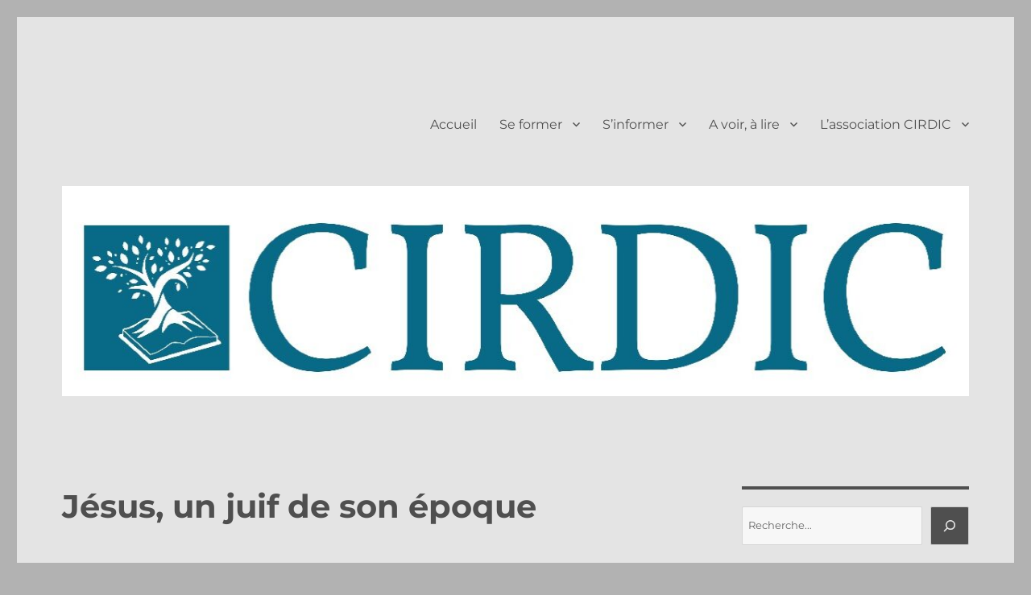

--- FILE ---
content_type: text/html; charset=UTF-8
request_url: https://www.cirdic.fr/index.php/2017/03/25/jesus-un-juif-de-son-epoque/
body_size: 16104
content:
<!DOCTYPE html>
<html lang="fr-FR" class="no-js">
<head>
	<meta charset="UTF-8">
	<meta name="viewport" content="width=device-width, initial-scale=1.0">
	<link rel="profile" href="https://gmpg.org/xfn/11">
		<script>
(function(html){html.className = html.className.replace(/\bno-js\b/,'js')})(document.documentElement);
//# sourceURL=twentysixteen_javascript_detection
</script>
<title>Jésus, un juif de son époque &#8211; CIRDIC</title>
<meta name='robots' content='max-image-preview:large' />
<link rel='dns-prefetch' href='//stats.wp.com' />
<link rel="alternate" type="application/rss+xml" title="CIRDIC &raquo; Flux" href="https://www.cirdic.fr/index.php/feed/" />
<link rel="alternate" type="application/rss+xml" title="CIRDIC &raquo; Flux des commentaires" href="https://www.cirdic.fr/index.php/comments/feed/" />
<link rel="alternate" title="oEmbed (JSON)" type="application/json+oembed" href="https://www.cirdic.fr/index.php/wp-json/oembed/1.0/embed?url=https%3A%2F%2Fwww.cirdic.fr%2Findex.php%2F2017%2F03%2F25%2Fjesus-un-juif-de-son-epoque%2F" />
<link rel="alternate" title="oEmbed (XML)" type="text/xml+oembed" href="https://www.cirdic.fr/index.php/wp-json/oembed/1.0/embed?url=https%3A%2F%2Fwww.cirdic.fr%2Findex.php%2F2017%2F03%2F25%2Fjesus-un-juif-de-son-epoque%2F&#038;format=xml" />
<style id='wp-img-auto-sizes-contain-inline-css'>
img:is([sizes=auto i],[sizes^="auto," i]){contain-intrinsic-size:3000px 1500px}
/*# sourceURL=wp-img-auto-sizes-contain-inline-css */
</style>
<link rel='stylesheet' id='twentysixteen-jetpack-css' href='https://www.cirdic.fr/wp-content/plugins/jetpack/modules/theme-tools/compat/twentysixteen.css?ver=15.4' media='all' />
<style id='wp-emoji-styles-inline-css'>

	img.wp-smiley, img.emoji {
		display: inline !important;
		border: none !important;
		box-shadow: none !important;
		height: 1em !important;
		width: 1em !important;
		margin: 0 0.07em !important;
		vertical-align: -0.1em !important;
		background: none !important;
		padding: 0 !important;
	}
/*# sourceURL=wp-emoji-styles-inline-css */
</style>
<style id='wp-block-library-inline-css'>
:root{--wp-block-synced-color:#7a00df;--wp-block-synced-color--rgb:122,0,223;--wp-bound-block-color:var(--wp-block-synced-color);--wp-editor-canvas-background:#ddd;--wp-admin-theme-color:#007cba;--wp-admin-theme-color--rgb:0,124,186;--wp-admin-theme-color-darker-10:#006ba1;--wp-admin-theme-color-darker-10--rgb:0,107,160.5;--wp-admin-theme-color-darker-20:#005a87;--wp-admin-theme-color-darker-20--rgb:0,90,135;--wp-admin-border-width-focus:2px}@media (min-resolution:192dpi){:root{--wp-admin-border-width-focus:1.5px}}.wp-element-button{cursor:pointer}:root .has-very-light-gray-background-color{background-color:#eee}:root .has-very-dark-gray-background-color{background-color:#313131}:root .has-very-light-gray-color{color:#eee}:root .has-very-dark-gray-color{color:#313131}:root .has-vivid-green-cyan-to-vivid-cyan-blue-gradient-background{background:linear-gradient(135deg,#00d084,#0693e3)}:root .has-purple-crush-gradient-background{background:linear-gradient(135deg,#34e2e4,#4721fb 50%,#ab1dfe)}:root .has-hazy-dawn-gradient-background{background:linear-gradient(135deg,#faaca8,#dad0ec)}:root .has-subdued-olive-gradient-background{background:linear-gradient(135deg,#fafae1,#67a671)}:root .has-atomic-cream-gradient-background{background:linear-gradient(135deg,#fdd79a,#004a59)}:root .has-nightshade-gradient-background{background:linear-gradient(135deg,#330968,#31cdcf)}:root .has-midnight-gradient-background{background:linear-gradient(135deg,#020381,#2874fc)}:root{--wp--preset--font-size--normal:16px;--wp--preset--font-size--huge:42px}.has-regular-font-size{font-size:1em}.has-larger-font-size{font-size:2.625em}.has-normal-font-size{font-size:var(--wp--preset--font-size--normal)}.has-huge-font-size{font-size:var(--wp--preset--font-size--huge)}.has-text-align-center{text-align:center}.has-text-align-left{text-align:left}.has-text-align-right{text-align:right}.has-fit-text{white-space:nowrap!important}#end-resizable-editor-section{display:none}.aligncenter{clear:both}.items-justified-left{justify-content:flex-start}.items-justified-center{justify-content:center}.items-justified-right{justify-content:flex-end}.items-justified-space-between{justify-content:space-between}.screen-reader-text{border:0;clip-path:inset(50%);height:1px;margin:-1px;overflow:hidden;padding:0;position:absolute;width:1px;word-wrap:normal!important}.screen-reader-text:focus{background-color:#ddd;clip-path:none;color:#444;display:block;font-size:1em;height:auto;left:5px;line-height:normal;padding:15px 23px 14px;text-decoration:none;top:5px;width:auto;z-index:100000}html :where(.has-border-color){border-style:solid}html :where([style*=border-top-color]){border-top-style:solid}html :where([style*=border-right-color]){border-right-style:solid}html :where([style*=border-bottom-color]){border-bottom-style:solid}html :where([style*=border-left-color]){border-left-style:solid}html :where([style*=border-width]){border-style:solid}html :where([style*=border-top-width]){border-top-style:solid}html :where([style*=border-right-width]){border-right-style:solid}html :where([style*=border-bottom-width]){border-bottom-style:solid}html :where([style*=border-left-width]){border-left-style:solid}html :where(img[class*=wp-image-]){height:auto;max-width:100%}:where(figure){margin:0 0 1em}html :where(.is-position-sticky){--wp-admin--admin-bar--position-offset:var(--wp-admin--admin-bar--height,0px)}@media screen and (max-width:600px){html :where(.is-position-sticky){--wp-admin--admin-bar--position-offset:0px}}

/*# sourceURL=wp-block-library-inline-css */
</style><style id='wp-block-archives-inline-css'>
.wp-block-archives{box-sizing:border-box}.wp-block-archives-dropdown label{display:block}
/*# sourceURL=https://www.cirdic.fr/wp-includes/blocks/archives/style.min.css */
</style>
<style id='wp-block-categories-inline-css'>
.wp-block-categories{box-sizing:border-box}.wp-block-categories.alignleft{margin-right:2em}.wp-block-categories.alignright{margin-left:2em}.wp-block-categories.wp-block-categories-dropdown.aligncenter{text-align:center}.wp-block-categories .wp-block-categories__label{display:block;width:100%}
/*# sourceURL=https://www.cirdic.fr/wp-includes/blocks/categories/style.min.css */
</style>
<style id='wp-block-heading-inline-css'>
h1:where(.wp-block-heading).has-background,h2:where(.wp-block-heading).has-background,h3:where(.wp-block-heading).has-background,h4:where(.wp-block-heading).has-background,h5:where(.wp-block-heading).has-background,h6:where(.wp-block-heading).has-background{padding:1.25em 2.375em}h1.has-text-align-left[style*=writing-mode]:where([style*=vertical-lr]),h1.has-text-align-right[style*=writing-mode]:where([style*=vertical-rl]),h2.has-text-align-left[style*=writing-mode]:where([style*=vertical-lr]),h2.has-text-align-right[style*=writing-mode]:where([style*=vertical-rl]),h3.has-text-align-left[style*=writing-mode]:where([style*=vertical-lr]),h3.has-text-align-right[style*=writing-mode]:where([style*=vertical-rl]),h4.has-text-align-left[style*=writing-mode]:where([style*=vertical-lr]),h4.has-text-align-right[style*=writing-mode]:where([style*=vertical-rl]),h5.has-text-align-left[style*=writing-mode]:where([style*=vertical-lr]),h5.has-text-align-right[style*=writing-mode]:where([style*=vertical-rl]),h6.has-text-align-left[style*=writing-mode]:where([style*=vertical-lr]),h6.has-text-align-right[style*=writing-mode]:where([style*=vertical-rl]){rotate:180deg}
/*# sourceURL=https://www.cirdic.fr/wp-includes/blocks/heading/style.min.css */
</style>
<style id='wp-block-latest-posts-inline-css'>
.wp-block-latest-posts{box-sizing:border-box}.wp-block-latest-posts.alignleft{margin-right:2em}.wp-block-latest-posts.alignright{margin-left:2em}.wp-block-latest-posts.wp-block-latest-posts__list{list-style:none}.wp-block-latest-posts.wp-block-latest-posts__list li{clear:both;overflow-wrap:break-word}.wp-block-latest-posts.is-grid{display:flex;flex-wrap:wrap}.wp-block-latest-posts.is-grid li{margin:0 1.25em 1.25em 0;width:100%}@media (min-width:600px){.wp-block-latest-posts.columns-2 li{width:calc(50% - .625em)}.wp-block-latest-posts.columns-2 li:nth-child(2n){margin-right:0}.wp-block-latest-posts.columns-3 li{width:calc(33.33333% - .83333em)}.wp-block-latest-posts.columns-3 li:nth-child(3n){margin-right:0}.wp-block-latest-posts.columns-4 li{width:calc(25% - .9375em)}.wp-block-latest-posts.columns-4 li:nth-child(4n){margin-right:0}.wp-block-latest-posts.columns-5 li{width:calc(20% - 1em)}.wp-block-latest-posts.columns-5 li:nth-child(5n){margin-right:0}.wp-block-latest-posts.columns-6 li{width:calc(16.66667% - 1.04167em)}.wp-block-latest-posts.columns-6 li:nth-child(6n){margin-right:0}}:root :where(.wp-block-latest-posts.is-grid){padding:0}:root :where(.wp-block-latest-posts.wp-block-latest-posts__list){padding-left:0}.wp-block-latest-posts__post-author,.wp-block-latest-posts__post-date{display:block;font-size:.8125em}.wp-block-latest-posts__post-excerpt,.wp-block-latest-posts__post-full-content{margin-bottom:1em;margin-top:.5em}.wp-block-latest-posts__featured-image a{display:inline-block}.wp-block-latest-posts__featured-image img{height:auto;max-width:100%;width:auto}.wp-block-latest-posts__featured-image.alignleft{float:left;margin-right:1em}.wp-block-latest-posts__featured-image.alignright{float:right;margin-left:1em}.wp-block-latest-posts__featured-image.aligncenter{margin-bottom:1em;text-align:center}
/*# sourceURL=https://www.cirdic.fr/wp-includes/blocks/latest-posts/style.min.css */
</style>
<style id='wp-block-search-inline-css'>
.wp-block-search__button{margin-left:10px;word-break:normal}.wp-block-search__button.has-icon{line-height:0}.wp-block-search__button svg{height:1.25em;min-height:24px;min-width:24px;width:1.25em;fill:currentColor;vertical-align:text-bottom}:where(.wp-block-search__button){border:1px solid #ccc;padding:6px 10px}.wp-block-search__inside-wrapper{display:flex;flex:auto;flex-wrap:nowrap;max-width:100%}.wp-block-search__label{width:100%}.wp-block-search.wp-block-search__button-only .wp-block-search__button{box-sizing:border-box;display:flex;flex-shrink:0;justify-content:center;margin-left:0;max-width:100%}.wp-block-search.wp-block-search__button-only .wp-block-search__inside-wrapper{min-width:0!important;transition-property:width}.wp-block-search.wp-block-search__button-only .wp-block-search__input{flex-basis:100%;transition-duration:.3s}.wp-block-search.wp-block-search__button-only.wp-block-search__searchfield-hidden,.wp-block-search.wp-block-search__button-only.wp-block-search__searchfield-hidden .wp-block-search__inside-wrapper{overflow:hidden}.wp-block-search.wp-block-search__button-only.wp-block-search__searchfield-hidden .wp-block-search__input{border-left-width:0!important;border-right-width:0!important;flex-basis:0;flex-grow:0;margin:0;min-width:0!important;padding-left:0!important;padding-right:0!important;width:0!important}:where(.wp-block-search__input){appearance:none;border:1px solid #949494;flex-grow:1;font-family:inherit;font-size:inherit;font-style:inherit;font-weight:inherit;letter-spacing:inherit;line-height:inherit;margin-left:0;margin-right:0;min-width:3rem;padding:8px;text-decoration:unset!important;text-transform:inherit}:where(.wp-block-search__button-inside .wp-block-search__inside-wrapper){background-color:#fff;border:1px solid #949494;box-sizing:border-box;padding:4px}:where(.wp-block-search__button-inside .wp-block-search__inside-wrapper) .wp-block-search__input{border:none;border-radius:0;padding:0 4px}:where(.wp-block-search__button-inside .wp-block-search__inside-wrapper) .wp-block-search__input:focus{outline:none}:where(.wp-block-search__button-inside .wp-block-search__inside-wrapper) :where(.wp-block-search__button){padding:4px 8px}.wp-block-search.aligncenter .wp-block-search__inside-wrapper{margin:auto}.wp-block[data-align=right] .wp-block-search.wp-block-search__button-only .wp-block-search__inside-wrapper{float:right}
/*# sourceURL=https://www.cirdic.fr/wp-includes/blocks/search/style.min.css */
</style>
<style id='wp-block-search-theme-inline-css'>
.wp-block-search .wp-block-search__label{font-weight:700}.wp-block-search__button{border:1px solid #ccc;padding:.375em .625em}
/*# sourceURL=https://www.cirdic.fr/wp-includes/blocks/search/theme.min.css */
</style>
<style id='wp-block-group-inline-css'>
.wp-block-group{box-sizing:border-box}:where(.wp-block-group.wp-block-group-is-layout-constrained){position:relative}
/*# sourceURL=https://www.cirdic.fr/wp-includes/blocks/group/style.min.css */
</style>
<style id='wp-block-group-theme-inline-css'>
:where(.wp-block-group.has-background){padding:1.25em 2.375em}
/*# sourceURL=https://www.cirdic.fr/wp-includes/blocks/group/theme.min.css */
</style>
<style id='wp-block-paragraph-inline-css'>
.is-small-text{font-size:.875em}.is-regular-text{font-size:1em}.is-large-text{font-size:2.25em}.is-larger-text{font-size:3em}.has-drop-cap:not(:focus):first-letter{float:left;font-size:8.4em;font-style:normal;font-weight:100;line-height:.68;margin:.05em .1em 0 0;text-transform:uppercase}body.rtl .has-drop-cap:not(:focus):first-letter{float:none;margin-left:.1em}p.has-drop-cap.has-background{overflow:hidden}:root :where(p.has-background){padding:1.25em 2.375em}:where(p.has-text-color:not(.has-link-color)) a{color:inherit}p.has-text-align-left[style*="writing-mode:vertical-lr"],p.has-text-align-right[style*="writing-mode:vertical-rl"]{rotate:180deg}
/*# sourceURL=https://www.cirdic.fr/wp-includes/blocks/paragraph/style.min.css */
</style>
<style id='global-styles-inline-css'>
:root{--wp--preset--aspect-ratio--square: 1;--wp--preset--aspect-ratio--4-3: 4/3;--wp--preset--aspect-ratio--3-4: 3/4;--wp--preset--aspect-ratio--3-2: 3/2;--wp--preset--aspect-ratio--2-3: 2/3;--wp--preset--aspect-ratio--16-9: 16/9;--wp--preset--aspect-ratio--9-16: 9/16;--wp--preset--color--black: #000000;--wp--preset--color--cyan-bluish-gray: #abb8c3;--wp--preset--color--white: #fff;--wp--preset--color--pale-pink: #f78da7;--wp--preset--color--vivid-red: #cf2e2e;--wp--preset--color--luminous-vivid-orange: #ff6900;--wp--preset--color--luminous-vivid-amber: #fcb900;--wp--preset--color--light-green-cyan: #7bdcb5;--wp--preset--color--vivid-green-cyan: #00d084;--wp--preset--color--pale-cyan-blue: #8ed1fc;--wp--preset--color--vivid-cyan-blue: #0693e3;--wp--preset--color--vivid-purple: #9b51e0;--wp--preset--color--dark-gray: #1a1a1a;--wp--preset--color--medium-gray: #686868;--wp--preset--color--light-gray: #e5e5e5;--wp--preset--color--blue-gray: #4d545c;--wp--preset--color--bright-blue: #007acc;--wp--preset--color--light-blue: #9adffd;--wp--preset--color--dark-brown: #402b30;--wp--preset--color--medium-brown: #774e24;--wp--preset--color--dark-red: #640c1f;--wp--preset--color--bright-red: #ff675f;--wp--preset--color--yellow: #ffef8e;--wp--preset--gradient--vivid-cyan-blue-to-vivid-purple: linear-gradient(135deg,rgb(6,147,227) 0%,rgb(155,81,224) 100%);--wp--preset--gradient--light-green-cyan-to-vivid-green-cyan: linear-gradient(135deg,rgb(122,220,180) 0%,rgb(0,208,130) 100%);--wp--preset--gradient--luminous-vivid-amber-to-luminous-vivid-orange: linear-gradient(135deg,rgb(252,185,0) 0%,rgb(255,105,0) 100%);--wp--preset--gradient--luminous-vivid-orange-to-vivid-red: linear-gradient(135deg,rgb(255,105,0) 0%,rgb(207,46,46) 100%);--wp--preset--gradient--very-light-gray-to-cyan-bluish-gray: linear-gradient(135deg,rgb(238,238,238) 0%,rgb(169,184,195) 100%);--wp--preset--gradient--cool-to-warm-spectrum: linear-gradient(135deg,rgb(74,234,220) 0%,rgb(151,120,209) 20%,rgb(207,42,186) 40%,rgb(238,44,130) 60%,rgb(251,105,98) 80%,rgb(254,248,76) 100%);--wp--preset--gradient--blush-light-purple: linear-gradient(135deg,rgb(255,206,236) 0%,rgb(152,150,240) 100%);--wp--preset--gradient--blush-bordeaux: linear-gradient(135deg,rgb(254,205,165) 0%,rgb(254,45,45) 50%,rgb(107,0,62) 100%);--wp--preset--gradient--luminous-dusk: linear-gradient(135deg,rgb(255,203,112) 0%,rgb(199,81,192) 50%,rgb(65,88,208) 100%);--wp--preset--gradient--pale-ocean: linear-gradient(135deg,rgb(255,245,203) 0%,rgb(182,227,212) 50%,rgb(51,167,181) 100%);--wp--preset--gradient--electric-grass: linear-gradient(135deg,rgb(202,248,128) 0%,rgb(113,206,126) 100%);--wp--preset--gradient--midnight: linear-gradient(135deg,rgb(2,3,129) 0%,rgb(40,116,252) 100%);--wp--preset--font-size--small: 13px;--wp--preset--font-size--medium: 20px;--wp--preset--font-size--large: 36px;--wp--preset--font-size--x-large: 42px;--wp--preset--spacing--20: 0.44rem;--wp--preset--spacing--30: 0.67rem;--wp--preset--spacing--40: 1rem;--wp--preset--spacing--50: 1.5rem;--wp--preset--spacing--60: 2.25rem;--wp--preset--spacing--70: 3.38rem;--wp--preset--spacing--80: 5.06rem;--wp--preset--shadow--natural: 6px 6px 9px rgba(0, 0, 0, 0.2);--wp--preset--shadow--deep: 12px 12px 50px rgba(0, 0, 0, 0.4);--wp--preset--shadow--sharp: 6px 6px 0px rgba(0, 0, 0, 0.2);--wp--preset--shadow--outlined: 6px 6px 0px -3px rgb(255, 255, 255), 6px 6px rgb(0, 0, 0);--wp--preset--shadow--crisp: 6px 6px 0px rgb(0, 0, 0);}:where(.is-layout-flex){gap: 0.5em;}:where(.is-layout-grid){gap: 0.5em;}body .is-layout-flex{display: flex;}.is-layout-flex{flex-wrap: wrap;align-items: center;}.is-layout-flex > :is(*, div){margin: 0;}body .is-layout-grid{display: grid;}.is-layout-grid > :is(*, div){margin: 0;}:where(.wp-block-columns.is-layout-flex){gap: 2em;}:where(.wp-block-columns.is-layout-grid){gap: 2em;}:where(.wp-block-post-template.is-layout-flex){gap: 1.25em;}:where(.wp-block-post-template.is-layout-grid){gap: 1.25em;}.has-black-color{color: var(--wp--preset--color--black) !important;}.has-cyan-bluish-gray-color{color: var(--wp--preset--color--cyan-bluish-gray) !important;}.has-white-color{color: var(--wp--preset--color--white) !important;}.has-pale-pink-color{color: var(--wp--preset--color--pale-pink) !important;}.has-vivid-red-color{color: var(--wp--preset--color--vivid-red) !important;}.has-luminous-vivid-orange-color{color: var(--wp--preset--color--luminous-vivid-orange) !important;}.has-luminous-vivid-amber-color{color: var(--wp--preset--color--luminous-vivid-amber) !important;}.has-light-green-cyan-color{color: var(--wp--preset--color--light-green-cyan) !important;}.has-vivid-green-cyan-color{color: var(--wp--preset--color--vivid-green-cyan) !important;}.has-pale-cyan-blue-color{color: var(--wp--preset--color--pale-cyan-blue) !important;}.has-vivid-cyan-blue-color{color: var(--wp--preset--color--vivid-cyan-blue) !important;}.has-vivid-purple-color{color: var(--wp--preset--color--vivid-purple) !important;}.has-black-background-color{background-color: var(--wp--preset--color--black) !important;}.has-cyan-bluish-gray-background-color{background-color: var(--wp--preset--color--cyan-bluish-gray) !important;}.has-white-background-color{background-color: var(--wp--preset--color--white) !important;}.has-pale-pink-background-color{background-color: var(--wp--preset--color--pale-pink) !important;}.has-vivid-red-background-color{background-color: var(--wp--preset--color--vivid-red) !important;}.has-luminous-vivid-orange-background-color{background-color: var(--wp--preset--color--luminous-vivid-orange) !important;}.has-luminous-vivid-amber-background-color{background-color: var(--wp--preset--color--luminous-vivid-amber) !important;}.has-light-green-cyan-background-color{background-color: var(--wp--preset--color--light-green-cyan) !important;}.has-vivid-green-cyan-background-color{background-color: var(--wp--preset--color--vivid-green-cyan) !important;}.has-pale-cyan-blue-background-color{background-color: var(--wp--preset--color--pale-cyan-blue) !important;}.has-vivid-cyan-blue-background-color{background-color: var(--wp--preset--color--vivid-cyan-blue) !important;}.has-vivid-purple-background-color{background-color: var(--wp--preset--color--vivid-purple) !important;}.has-black-border-color{border-color: var(--wp--preset--color--black) !important;}.has-cyan-bluish-gray-border-color{border-color: var(--wp--preset--color--cyan-bluish-gray) !important;}.has-white-border-color{border-color: var(--wp--preset--color--white) !important;}.has-pale-pink-border-color{border-color: var(--wp--preset--color--pale-pink) !important;}.has-vivid-red-border-color{border-color: var(--wp--preset--color--vivid-red) !important;}.has-luminous-vivid-orange-border-color{border-color: var(--wp--preset--color--luminous-vivid-orange) !important;}.has-luminous-vivid-amber-border-color{border-color: var(--wp--preset--color--luminous-vivid-amber) !important;}.has-light-green-cyan-border-color{border-color: var(--wp--preset--color--light-green-cyan) !important;}.has-vivid-green-cyan-border-color{border-color: var(--wp--preset--color--vivid-green-cyan) !important;}.has-pale-cyan-blue-border-color{border-color: var(--wp--preset--color--pale-cyan-blue) !important;}.has-vivid-cyan-blue-border-color{border-color: var(--wp--preset--color--vivid-cyan-blue) !important;}.has-vivid-purple-border-color{border-color: var(--wp--preset--color--vivid-purple) !important;}.has-vivid-cyan-blue-to-vivid-purple-gradient-background{background: var(--wp--preset--gradient--vivid-cyan-blue-to-vivid-purple) !important;}.has-light-green-cyan-to-vivid-green-cyan-gradient-background{background: var(--wp--preset--gradient--light-green-cyan-to-vivid-green-cyan) !important;}.has-luminous-vivid-amber-to-luminous-vivid-orange-gradient-background{background: var(--wp--preset--gradient--luminous-vivid-amber-to-luminous-vivid-orange) !important;}.has-luminous-vivid-orange-to-vivid-red-gradient-background{background: var(--wp--preset--gradient--luminous-vivid-orange-to-vivid-red) !important;}.has-very-light-gray-to-cyan-bluish-gray-gradient-background{background: var(--wp--preset--gradient--very-light-gray-to-cyan-bluish-gray) !important;}.has-cool-to-warm-spectrum-gradient-background{background: var(--wp--preset--gradient--cool-to-warm-spectrum) !important;}.has-blush-light-purple-gradient-background{background: var(--wp--preset--gradient--blush-light-purple) !important;}.has-blush-bordeaux-gradient-background{background: var(--wp--preset--gradient--blush-bordeaux) !important;}.has-luminous-dusk-gradient-background{background: var(--wp--preset--gradient--luminous-dusk) !important;}.has-pale-ocean-gradient-background{background: var(--wp--preset--gradient--pale-ocean) !important;}.has-electric-grass-gradient-background{background: var(--wp--preset--gradient--electric-grass) !important;}.has-midnight-gradient-background{background: var(--wp--preset--gradient--midnight) !important;}.has-small-font-size{font-size: var(--wp--preset--font-size--small) !important;}.has-medium-font-size{font-size: var(--wp--preset--font-size--medium) !important;}.has-large-font-size{font-size: var(--wp--preset--font-size--large) !important;}.has-x-large-font-size{font-size: var(--wp--preset--font-size--x-large) !important;}
/*# sourceURL=global-styles-inline-css */
</style>

<style id='classic-theme-styles-inline-css'>
/*! This file is auto-generated */
.wp-block-button__link{color:#fff;background-color:#32373c;border-radius:9999px;box-shadow:none;text-decoration:none;padding:calc(.667em + 2px) calc(1.333em + 2px);font-size:1.125em}.wp-block-file__button{background:#32373c;color:#fff;text-decoration:none}
/*# sourceURL=/wp-includes/css/classic-themes.min.css */
</style>
<link rel='stylesheet' id='twentysixteen-fonts-css' href='https://www.cirdic.fr/wp-content/themes/twentysixteen/fonts/merriweather-plus-montserrat-plus-inconsolata.css?ver=20230328' media='all' />
<link rel='stylesheet' id='genericons-css' href='https://www.cirdic.fr/wp-content/plugins/jetpack/_inc/genericons/genericons/genericons.css?ver=3.1' media='all' />
<link rel='stylesheet' id='twentysixteen-style-css' href='https://www.cirdic.fr/wp-content/themes/twentysixteen/style.css?ver=20251202' media='all' />
<style id='twentysixteen-style-inline-css'>

		/* Custom Page Background Color */
		.site {
			background-color: #e4e4e4;
		}

		mark,
		ins,
		button,
		button[disabled]:hover,
		button[disabled]:focus,
		input[type="button"],
		input[type="button"][disabled]:hover,
		input[type="button"][disabled]:focus,
		input[type="reset"],
		input[type="reset"][disabled]:hover,
		input[type="reset"][disabled]:focus,
		input[type="submit"],
		input[type="submit"][disabled]:hover,
		input[type="submit"][disabled]:focus,
		.menu-toggle.toggled-on,
		.menu-toggle.toggled-on:hover,
		.menu-toggle.toggled-on:focus,
		.pagination .prev,
		.pagination .next,
		.pagination .prev:hover,
		.pagination .prev:focus,
		.pagination .next:hover,
		.pagination .next:focus,
		.pagination .nav-links:before,
		.pagination .nav-links:after,
		.widget_calendar tbody a,
		.widget_calendar tbody a:hover,
		.widget_calendar tbody a:focus,
		.page-links a,
		.page-links a:hover,
		.page-links a:focus {
			color: #e4e4e4;
		}

		@media screen and (min-width: 56.875em) {
			.main-navigation ul ul li {
				background-color: #e4e4e4;
			}

			.main-navigation ul ul:after {
				border-top-color: #e4e4e4;
				border-bottom-color: #e4e4e4;
			}
		}
	

		/* Custom Link Color */
		.menu-toggle:hover,
		.menu-toggle:focus,
		a,
		.main-navigation a:hover,
		.main-navigation a:focus,
		.dropdown-toggle:hover,
		.dropdown-toggle:focus,
		.social-navigation a:hover:before,
		.social-navigation a:focus:before,
		.post-navigation a:hover .post-title,
		.post-navigation a:focus .post-title,
		.tagcloud a:hover,
		.tagcloud a:focus,
		.site-branding .site-title a:hover,
		.site-branding .site-title a:focus,
		.entry-title a:hover,
		.entry-title a:focus,
		.entry-footer a:hover,
		.entry-footer a:focus,
		.comment-metadata a:hover,
		.comment-metadata a:focus,
		.pingback .comment-edit-link:hover,
		.pingback .comment-edit-link:focus,
		.comment-reply-link,
		.comment-reply-link:hover,
		.comment-reply-link:focus,
		.required,
		.site-info a:hover,
		.site-info a:focus {
			color: #086a87;
		}

		mark,
		ins,
		button:hover,
		button:focus,
		input[type="button"]:hover,
		input[type="button"]:focus,
		input[type="reset"]:hover,
		input[type="reset"]:focus,
		input[type="submit"]:hover,
		input[type="submit"]:focus,
		.pagination .prev:hover,
		.pagination .prev:focus,
		.pagination .next:hover,
		.pagination .next:focus,
		.widget_calendar tbody a,
		.page-links a:hover,
		.page-links a:focus {
			background-color: #086a87;
		}

		input[type="date"]:focus,
		input[type="time"]:focus,
		input[type="datetime-local"]:focus,
		input[type="week"]:focus,
		input[type="month"]:focus,
		input[type="text"]:focus,
		input[type="email"]:focus,
		input[type="url"]:focus,
		input[type="password"]:focus,
		input[type="search"]:focus,
		input[type="tel"]:focus,
		input[type="number"]:focus,
		textarea:focus,
		.tagcloud a:hover,
		.tagcloud a:focus,
		.menu-toggle:hover,
		.menu-toggle:focus {
			border-color: #086a87;
		}

		@media screen and (min-width: 56.875em) {
			.main-navigation li:hover > a,
			.main-navigation li.focus > a {
				color: #086a87;
			}
		}
	

		/* Custom Main Text Color */
		body,
		blockquote cite,
		blockquote small,
		.main-navigation a,
		.menu-toggle,
		.dropdown-toggle,
		.social-navigation a,
		.post-navigation a,
		.pagination a:hover,
		.pagination a:focus,
		.widget-title a,
		.site-branding .site-title a,
		.entry-title a,
		.page-links > .page-links-title,
		.comment-author,
		.comment-reply-title small a:hover,
		.comment-reply-title small a:focus {
			color: #4f4f4f;
		}

		blockquote,
		.menu-toggle.toggled-on,
		.menu-toggle.toggled-on:hover,
		.menu-toggle.toggled-on:focus,
		.post-navigation,
		.post-navigation div + div,
		.pagination,
		.widget,
		.page-header,
		.page-links a,
		.comments-title,
		.comment-reply-title {
			border-color: #4f4f4f;
		}

		button,
		button[disabled]:hover,
		button[disabled]:focus,
		input[type="button"],
		input[type="button"][disabled]:hover,
		input[type="button"][disabled]:focus,
		input[type="reset"],
		input[type="reset"][disabled]:hover,
		input[type="reset"][disabled]:focus,
		input[type="submit"],
		input[type="submit"][disabled]:hover,
		input[type="submit"][disabled]:focus,
		.menu-toggle.toggled-on,
		.menu-toggle.toggled-on:hover,
		.menu-toggle.toggled-on:focus,
		.pagination:before,
		.pagination:after,
		.pagination .prev,
		.pagination .next,
		.page-links a {
			background-color: #4f4f4f;
		}

		/* Border Color */
		fieldset,
		pre,
		abbr,
		acronym,
		table,
		th,
		td,
		input[type="date"],
		input[type="time"],
		input[type="datetime-local"],
		input[type="week"],
		input[type="month"],
		input[type="text"],
		input[type="email"],
		input[type="url"],
		input[type="password"],
		input[type="search"],
		input[type="tel"],
		input[type="number"],
		textarea,
		.main-navigation li,
		.main-navigation .primary-menu,
		.menu-toggle,
		.dropdown-toggle:after,
		.social-navigation a,
		.image-navigation,
		.comment-navigation,
		.tagcloud a,
		.entry-content,
		.entry-summary,
		.page-links a,
		.page-links > span,
		.comment-list article,
		.comment-list .pingback,
		.comment-list .trackback,
		.comment-reply-link,
		.no-comments,
		.widecolumn .mu_register .mu_alert {
			border-color: rgba( 79, 79, 79, 0.2);
		}

		hr,
		code {
			background-color: rgba( 79, 79, 79, 0.2);
		}

		@media screen and (min-width: 56.875em) {
			.main-navigation ul ul,
			.main-navigation ul ul li {
				border-color: rgba( 79, 79, 79, 0.2);
			}

			.main-navigation ul ul:before {
				border-top-color: rgba( 79, 79, 79, 0.2);
				border-bottom-color: rgba( 79, 79, 79, 0.2);
			}
		}
	

		/* Custom Secondary Text Color */

		/**
		 * IE8 and earlier will drop any block with CSS3 selectors.
		 * Do not combine these styles with the next block.
		 */
		body:not(.search-results) .entry-summary {
			color: #295f71;
		}

		blockquote,
		.post-password-form label,
		a:hover,
		a:focus,
		a:active,
		.post-navigation .meta-nav,
		.image-navigation,
		.comment-navigation,
		.widget_recent_entries .post-date,
		.widget_rss .rss-date,
		.widget_rss cite,
		.site-description,
		.author-bio,
		.entry-footer,
		.entry-footer a,
		.sticky-post,
		.taxonomy-description,
		.entry-caption,
		.comment-metadata,
		.pingback .edit-link,
		.comment-metadata a,
		.pingback .comment-edit-link,
		.comment-form label,
		.comment-notes,
		.comment-awaiting-moderation,
		.logged-in-as,
		.form-allowed-tags,
		.site-info,
		.site-info a,
		.wp-caption .wp-caption-text,
		.gallery-caption,
		.widecolumn label,
		.widecolumn .mu_register label {
			color: #295f71;
		}

		.widget_calendar tbody a:hover,
		.widget_calendar tbody a:focus {
			background-color: #295f71;
		}
	
/*# sourceURL=twentysixteen-style-inline-css */
</style>
<link rel='stylesheet' id='twentysixteen-block-style-css' href='https://www.cirdic.fr/wp-content/themes/twentysixteen/css/blocks.css?ver=20240817' media='all' />
<script src="https://www.cirdic.fr/wp-includes/js/jquery/jquery.min.js?ver=3.7.1" id="jquery-core-js"></script>
<script src="https://www.cirdic.fr/wp-includes/js/jquery/jquery-migrate.min.js?ver=3.4.1" id="jquery-migrate-js"></script>
<script id="twentysixteen-script-js-extra">
var screenReaderText = {"expand":"ouvrir le sous-menu","collapse":"fermer le sous-menu"};
//# sourceURL=twentysixteen-script-js-extra
</script>
<script src="https://www.cirdic.fr/wp-content/themes/twentysixteen/js/functions.js?ver=20230629" id="twentysixteen-script-js" defer data-wp-strategy="defer"></script>
<link rel="https://api.w.org/" href="https://www.cirdic.fr/index.php/wp-json/" /><link rel="alternate" title="JSON" type="application/json" href="https://www.cirdic.fr/index.php/wp-json/wp/v2/posts/1696" /><link rel="EditURI" type="application/rsd+xml" title="RSD" href="https://www.cirdic.fr/xmlrpc.php?rsd" />
<meta name="generator" content="WordPress 6.9" />
<link rel="canonical" href="https://www.cirdic.fr/index.php/2017/03/25/jesus-un-juif-de-son-epoque/" />
<link rel='shortlink' href='https://www.cirdic.fr/?p=1696' />
	<style>img#wpstats{display:none}</style>
				<style type="text/css" id="twentysixteen-header-css">
		.site-branding {
			margin: 0 auto 0 0;
		}

		.site-branding .site-title,
		.site-description {
			clip-path: inset(50%);
			position: absolute;
		}
		</style>
		<style id="custom-background-css">
body.custom-background { background-color: #b2b2b2; }
</style>
	<link rel="icon" href="https://www.cirdic.fr/wp-content/uploads/2020/11/logo-CIRDIC-carre-fond-clair-couleur-150x150.jpg" sizes="32x32" />
<link rel="icon" href="https://www.cirdic.fr/wp-content/uploads/2020/11/logo-CIRDIC-carre-fond-clair-couleur.jpg" sizes="192x192" />
<link rel="apple-touch-icon" href="https://www.cirdic.fr/wp-content/uploads/2020/11/logo-CIRDIC-carre-fond-clair-couleur.jpg" />
<meta name="msapplication-TileImage" content="https://www.cirdic.fr/wp-content/uploads/2020/11/logo-CIRDIC-carre-fond-clair-couleur.jpg" />
</head>

<body class="wp-singular post-template-default single single-post postid-1696 single-format-standard custom-background wp-embed-responsive wp-theme-twentysixteen group-blog">
<div id="page" class="site">
	<div class="site-inner">
		<a class="skip-link screen-reader-text" href="#content">
			Aller au contenu		</a>

		<header id="masthead" class="site-header">
			<div class="site-header-main">
				<div class="site-branding">
											<p class="site-title"><a href="https://www.cirdic.fr/" rel="home" >CIRDIC</a></p>
												<p class="site-description">Centre d&#039;Initiatives pour les Relations et le Dialogue entre Juifs et Chrétiens</p>
									</div><!-- .site-branding -->

									<button id="menu-toggle" class="menu-toggle">Menu</button>

					<div id="site-header-menu" class="site-header-menu">
													<nav id="site-navigation" class="main-navigation" aria-label="Menu principal">
								<div class="menu-accueil-container"><ul id="menu-accueil" class="primary-menu"><li id="menu-item-4069" class="menu-item menu-item-type-custom menu-item-object-custom menu-item-home menu-item-4069"><a href="https://www.cirdic.fr">Accueil</a></li>
<li id="menu-item-4071" class="menu-item menu-item-type-post_type menu-item-object-page menu-item-has-children menu-item-4071"><a href="https://www.cirdic.fr/index.php/formation/">Se former</a>
<ul class="sub-menu">
	<li id="menu-item-4073" class="menu-item menu-item-type-post_type menu-item-object-page menu-item-4073"><a href="https://www.cirdic.fr/index.php/formation/cours-du-cirdic/">Les propositions du CIRDIC</a></li>
	<li id="menu-item-4074" class="menu-item menu-item-type-post_type menu-item-object-page menu-item-4074"><a href="https://www.cirdic.fr/index.php/le-centre-chretien-detudes-juives-ccdej/">Où se former ?</a></li>
	<li id="menu-item-4075" class="menu-item menu-item-type-taxonomy menu-item-object-category menu-item-4075"><a href="https://www.cirdic.fr/index.php/category/conferences/">Conférences</a></li>
	<li id="menu-item-4076" class="menu-item menu-item-type-taxonomy menu-item-object-category menu-item-4076"><a href="https://www.cirdic.fr/index.php/category/sessions-we/">Sessions &#8211; WE</a></li>
</ul>
</li>
<li id="menu-item-4079" class="menu-item menu-item-type-post_type menu-item-object-page menu-item-has-children menu-item-4079"><a href="https://www.cirdic.fr/index.php/sinformer/">S&rsquo;informer</a>
<ul class="sub-menu">
	<li id="menu-item-4080" class="menu-item menu-item-type-post_type menu-item-object-page menu-item-4080"><a href="https://www.cirdic.fr/index.php/sinformer/lettres-du-dimanche/">La lettre du Dimanche</a></li>
	<li id="menu-item-4081" class="menu-item menu-item-type-post_type menu-item-object-page menu-item-4081"><a href="https://www.cirdic.fr/index.php/sinformer/la-bibliotheque-du-sidic/">La Bibliothèque du CIRDIC</a></li>
	<li id="menu-item-4082" class="menu-item menu-item-type-taxonomy menu-item-object-category menu-item-4082"><a href="https://www.cirdic.fr/index.php/category/egliseetjudaisme/">Eglise et Synagogue</a></li>
	<li id="menu-item-4083" class="menu-item menu-item-type-taxonomy menu-item-object-category current-post-ancestor current-menu-parent current-post-parent menu-item-4083"><a href="https://www.cirdic.fr/index.php/category/judaisme/">Judaïsme</a></li>
	<li id="menu-item-4084" class="menu-item menu-item-type-taxonomy menu-item-object-category menu-item-4084"><a href="https://www.cirdic.fr/index.php/category/ouvrir-la-bible/">Ouvrir la Bible</a></li>
	<li id="menu-item-4085" class="menu-item menu-item-type-taxonomy menu-item-object-category menu-item-4085"><a href="https://www.cirdic.fr/index.php/category/apprendre-a-prier/">Apprendre à prier</a></li>
	<li id="menu-item-4086" class="menu-item menu-item-type-taxonomy menu-item-object-category menu-item-has-children menu-item-4086"><a href="https://www.cirdic.fr/index.php/category/histoire/">Histoire</a>
	<ul class="sub-menu">
		<li id="menu-item-4087" class="menu-item menu-item-type-taxonomy menu-item-object-category menu-item-4087"><a href="https://www.cirdic.fr/index.php/category/histoire/antisemitisme/">Antisémitisme</a></li>
		<li id="menu-item-4088" class="menu-item menu-item-type-taxonomy menu-item-object-category menu-item-4088"><a href="https://www.cirdic.fr/index.php/category/histoire/shoah/">Shoah</a></li>
	</ul>
</li>
	<li id="menu-item-4089" class="menu-item menu-item-type-post_type menu-item-object-page menu-item-4089"><a href="https://www.cirdic.fr/index.php/formation/textes-et-documents-de-reference/">Textes et documents de référence</a></li>
</ul>
</li>
<li id="menu-item-4091" class="menu-item menu-item-type-post_type menu-item-object-page menu-item-has-children menu-item-4091"><a href="https://www.cirdic.fr/index.php/a-voir-a-lire/">A voir, à lire</a>
<ul class="sub-menu">
	<li id="menu-item-4092" class="menu-item menu-item-type-taxonomy menu-item-object-category menu-item-4092"><a href="https://www.cirdic.fr/index.php/category/a-voir-a-lire/expositions/">Expositions</a></li>
	<li id="menu-item-4093" class="menu-item menu-item-type-taxonomy menu-item-object-category menu-item-4093"><a href="https://www.cirdic.fr/index.php/category/a-voir-a-lire/film/">Films</a></li>
	<li id="menu-item-4094" class="menu-item menu-item-type-taxonomy menu-item-object-category menu-item-4094"><a href="https://www.cirdic.fr/index.php/category/a-voir-a-lire/livre/">Livres</a></li>
	<li id="menu-item-4096" class="menu-item menu-item-type-post_type menu-item-object-page menu-item-4096"><a href="https://www.cirdic.fr/index.php/sinformer/video-importantes-a-voir-et-revoir/">Videos importantes à regarder…</a></li>
	<li id="menu-item-4097" class="menu-item menu-item-type-taxonomy menu-item-object-category menu-item-4097"><a href="https://www.cirdic.fr/index.php/category/a-voir-a-lire/video/">Vidéos</a></li>
	<li id="menu-item-4098" class="menu-item menu-item-type-taxonomy menu-item-object-category menu-item-4098"><a href="https://www.cirdic.fr/index.php/category/a-voir-a-lire/theatre/">Théâtre</a></li>
</ul>
</li>
<li id="menu-item-4100" class="menu-item menu-item-type-post_type menu-item-object-page menu-item-has-children menu-item-4100"><a href="https://www.cirdic.fr/index.php/qui-sommes-nous-2/">L&rsquo;association CIRDIC</a>
<ul class="sub-menu">
	<li id="menu-item-4101" class="menu-item menu-item-type-post_type menu-item-object-post menu-item-has-children menu-item-4101"><a href="https://www.cirdic.fr/index.php/2017/06/28/mission-du-cirdic/">Le CIRDIC</a>
	<ul class="sub-menu">
		<li id="menu-item-4102" class="menu-item menu-item-type-taxonomy menu-item-object-category menu-item-4102"><a href="https://www.cirdic.fr/index.php/category/egliseetjudaisme/les-pionniers/">Les pionniers</a></li>
		<li id="menu-item-4103" class="menu-item menu-item-type-taxonomy menu-item-object-category menu-item-4103"><a href="https://www.cirdic.fr/index.php/category/vie-du-cirdic/les-acteurs/">Les acteurs</a></li>
		<li id="menu-item-4104" class="menu-item menu-item-type-post_type menu-item-object-page menu-item-4104"><a href="https://www.cirdic.fr/index.php/liens/">Nos partenaires</a></li>
	</ul>
</li>
	<li id="menu-item-4105" class="menu-item menu-item-type-taxonomy menu-item-object-category menu-item-4105"><a href="https://www.cirdic.fr/index.php/category/vie-du-cirdic/">Vie du CIRDIC</a></li>
	<li id="menu-item-4106" class="menu-item menu-item-type-post_type menu-item-object-page menu-item-4106"><a href="https://www.cirdic.fr/index.php/qui-sommes-nous-2/contacts/">Contacts</a></li>
	<li id="menu-item-4107" class="menu-item menu-item-type-custom menu-item-object-custom menu-item-4107"><a href="http://localhost:8001/wp-content/uploads/2020/11/Appel-de-cotisation-2020.pdf">Bulletin d&rsquo;adhésion</a></li>
	<li id="menu-item-4108" class="menu-item menu-item-type-post_type menu-item-object-page menu-item-4108"><a href="https://www.cirdic.fr/index.php/qui-sommes-nous-2/nous-aider/">Nous aider</a></li>
	<li id="menu-item-4109" class="menu-item menu-item-type-post_type menu-item-object-page menu-item-privacy-policy menu-item-4109"><a rel="privacy-policy" href="https://www.cirdic.fr/index.php/politique-de-confidentialite/">Politique de confidentialité</a></li>
</ul>
</li>
</ul></div>							</nav><!-- .main-navigation -->
						
											</div><!-- .site-header-menu -->
							</div><!-- .site-header-main -->

											<div class="header-image">
					<a href="https://www.cirdic.fr/" rel="home" >
						<img src="https://localhost:8001/wp-content/uploads/2017/02/cropped-logo-CIRDIC-BITMAP-fond-clair-couleur-1200x280-1-3.jpg" width="1200" height="278" alt="CIRDIC" sizes="(max-width: 709px) 85vw, (max-width: 909px) 81vw, (max-width: 1362px) 88vw, 1200px" srcset="https://www.cirdic.fr/wp-content/uploads/2017/02/cropped-logo-CIRDIC-BITMAP-fond-clair-couleur-1200x280-1-3.jpg 1200w, https://www.cirdic.fr/wp-content/uploads/2017/02/cropped-logo-CIRDIC-BITMAP-fond-clair-couleur-1200x280-1-3-300x70.jpg 300w, https://www.cirdic.fr/wp-content/uploads/2017/02/cropped-logo-CIRDIC-BITMAP-fond-clair-couleur-1200x280-1-3-1024x237.jpg 1024w, https://www.cirdic.fr/wp-content/uploads/2017/02/cropped-logo-CIRDIC-BITMAP-fond-clair-couleur-1200x280-1-3-768x178.jpg 768w" decoding="async" fetchpriority="high" />					</a>
				</div><!-- .header-image -->
					</header><!-- .site-header -->

		<div id="content" class="site-content">

<div id="primary" class="content-area">
	<main id="main" class="site-main">
		
<article id="post-1696" class="post-1696 post type-post status-publish format-standard hentry category-judaisme tag-article-de-presse">
	<header class="entry-header">
		<h1 class="entry-title">Jésus, un juif de son époque</h1>	</header><!-- .entry-header -->

	
	
	<div class="entry-content">
		<p><a href="http://croire.la-croix.com/Definitions/Bible/Jesus/Jesus-un-juif-de-son-epoque"><img decoding="async" class="wp-image-1699 size-medium alignleft" src="https://www.cirdic.fr/wp-content/uploads/2017/03/Jesus-300x227.png" alt="" width="300" height="227" srcset="https://www.cirdic.fr/wp-content/uploads/2017/03/Jesus-300x227.png 300w, https://www.cirdic.fr/wp-content/uploads/2017/03/Jesus.png 400w" sizes="(max-width: 300px) 85vw, 300px" /></a>Pour les juifs, qui est Jésus? Quelle est sa relation au Dieu d’Israël?<br />
Entretien avec <strong>Gérard Israël</strong>, philosophe, historien des idées religieuses et Président de la commission du Crif pour les relations avec l’Église catholique. Lire la suite sur le site<a href="http://croire.la-croix.com/Definitions/Bible/Jesus/Jesus-un-juif-de-son-epoque" target="_blank" rel="noopener"> croire. la-croix.com</a>.<br />
Mis à jour le 21 février 2017.</p>
	</div><!-- .entry-content -->

	<footer class="entry-footer">
		<span class="byline"><span class="screen-reader-text">Auteur </span><span class="author vcard"><a class="url fn n" href="https://www.cirdic.fr/index.php/author/admin7434/">N. Pelletier</a></span></span><span class="posted-on"><span class="screen-reader-text">Publié le </span><a href="https://www.cirdic.fr/index.php/2017/03/25/jesus-un-juif-de-son-epoque/" rel="bookmark"><time class="entry-date published updated" datetime="2017-03-25T11:45:23+01:00">25 mars 2017</time></a></span><span class="cat-links"><span class="screen-reader-text">Catégories </span><a href="https://www.cirdic.fr/index.php/category/judaisme/" rel="category tag">Judaïsme</a></span><span class="tags-links"><span class="screen-reader-text">Étiquettes </span><a href="https://www.cirdic.fr/index.php/tag/article-de-presse/" rel="tag">Articles</a></span>			</footer><!-- .entry-footer -->
</article><!-- #post-1696 -->

	<nav class="navigation post-navigation" aria-label="Publications">
		<h2 class="screen-reader-text">Navigation de l’article</h2>
		<div class="nav-links"><div class="nav-previous"><a href="https://www.cirdic.fr/index.php/2017/03/23/ajcf-nouveau-site-nouveau-n-de-sens/" rel="prev"><span class="meta-nav" aria-hidden="true">Précédent</span> <span class="screen-reader-text">Publication précédente :</span> <span class="post-title">AJCF. nouveau site, nouveau n° de Sens</span></a></div><div class="nav-next"><a href="https://www.cirdic.fr/index.php/2017/03/31/la-christologie-apres-auschwitz-un-programme/" rel="next"><span class="meta-nav" aria-hidden="true">Suivant</span> <span class="screen-reader-text">Publication suivante :</span> <span class="post-title">La Christologie après Auschwitz un programme</span></a></div></div>
	</nav>
	</main><!-- .site-main -->

	<aside id="content-bottom-widgets" class="content-bottom-widgets">
			<div class="widget-area">
			<section id="block-5" class="widget widget_block"><div class="wp-block-group"><div class="wp-block-group__inner-container is-layout-flow wp-block-group-is-layout-flow"><h2 class="wp-block-heading">Archives</h2><ul class="wp-block-archives-list wp-block-archives">	<li><a href='https://www.cirdic.fr/index.php/2025/11/'>novembre 2025</a></li>
	<li><a href='https://www.cirdic.fr/index.php/2025/09/'>septembre 2025</a></li>
	<li><a href='https://www.cirdic.fr/index.php/2025/08/'>août 2025</a></li>
	<li><a href='https://www.cirdic.fr/index.php/2025/07/'>juillet 2025</a></li>
	<li><a href='https://www.cirdic.fr/index.php/2025/05/'>mai 2025</a></li>
	<li><a href='https://www.cirdic.fr/index.php/2025/02/'>février 2025</a></li>
	<li><a href='https://www.cirdic.fr/index.php/2024/09/'>septembre 2024</a></li>
	<li><a href='https://www.cirdic.fr/index.php/2024/05/'>mai 2024</a></li>
	<li><a href='https://www.cirdic.fr/index.php/2024/03/'>mars 2024</a></li>
	<li><a href='https://www.cirdic.fr/index.php/2024/02/'>février 2024</a></li>
	<li><a href='https://www.cirdic.fr/index.php/2024/01/'>janvier 2024</a></li>
	<li><a href='https://www.cirdic.fr/index.php/2023/12/'>décembre 2023</a></li>
	<li><a href='https://www.cirdic.fr/index.php/2023/11/'>novembre 2023</a></li>
	<li><a href='https://www.cirdic.fr/index.php/2023/10/'>octobre 2023</a></li>
	<li><a href='https://www.cirdic.fr/index.php/2023/09/'>septembre 2023</a></li>
	<li><a href='https://www.cirdic.fr/index.php/2023/06/'>juin 2023</a></li>
	<li><a href='https://www.cirdic.fr/index.php/2023/02/'>février 2023</a></li>
	<li><a href='https://www.cirdic.fr/index.php/2022/10/'>octobre 2022</a></li>
	<li><a href='https://www.cirdic.fr/index.php/2022/09/'>septembre 2022</a></li>
	<li><a href='https://www.cirdic.fr/index.php/2022/06/'>juin 2022</a></li>
	<li><a href='https://www.cirdic.fr/index.php/2022/04/'>avril 2022</a></li>
	<li><a href='https://www.cirdic.fr/index.php/2022/02/'>février 2022</a></li>
	<li><a href='https://www.cirdic.fr/index.php/2022/01/'>janvier 2022</a></li>
	<li><a href='https://www.cirdic.fr/index.php/2021/12/'>décembre 2021</a></li>
	<li><a href='https://www.cirdic.fr/index.php/2021/11/'>novembre 2021</a></li>
	<li><a href='https://www.cirdic.fr/index.php/2021/09/'>septembre 2021</a></li>
	<li><a href='https://www.cirdic.fr/index.php/2021/07/'>juillet 2021</a></li>
	<li><a href='https://www.cirdic.fr/index.php/2021/06/'>juin 2021</a></li>
	<li><a href='https://www.cirdic.fr/index.php/2021/05/'>mai 2021</a></li>
	<li><a href='https://www.cirdic.fr/index.php/2021/04/'>avril 2021</a></li>
	<li><a href='https://www.cirdic.fr/index.php/2021/03/'>mars 2021</a></li>
	<li><a href='https://www.cirdic.fr/index.php/2021/02/'>février 2021</a></li>
	<li><a href='https://www.cirdic.fr/index.php/2021/01/'>janvier 2021</a></li>
	<li><a href='https://www.cirdic.fr/index.php/2020/12/'>décembre 2020</a></li>
	<li><a href='https://www.cirdic.fr/index.php/2020/11/'>novembre 2020</a></li>
	<li><a href='https://www.cirdic.fr/index.php/2020/09/'>septembre 2020</a></li>
	<li><a href='https://www.cirdic.fr/index.php/2020/06/'>juin 2020</a></li>
	<li><a href='https://www.cirdic.fr/index.php/2020/05/'>mai 2020</a></li>
	<li><a href='https://www.cirdic.fr/index.php/2020/04/'>avril 2020</a></li>
	<li><a href='https://www.cirdic.fr/index.php/2020/03/'>mars 2020</a></li>
	<li><a href='https://www.cirdic.fr/index.php/2020/02/'>février 2020</a></li>
	<li><a href='https://www.cirdic.fr/index.php/2020/01/'>janvier 2020</a></li>
	<li><a href='https://www.cirdic.fr/index.php/2019/12/'>décembre 2019</a></li>
	<li><a href='https://www.cirdic.fr/index.php/2019/11/'>novembre 2019</a></li>
	<li><a href='https://www.cirdic.fr/index.php/2019/10/'>octobre 2019</a></li>
	<li><a href='https://www.cirdic.fr/index.php/2019/09/'>septembre 2019</a></li>
	<li><a href='https://www.cirdic.fr/index.php/2019/07/'>juillet 2019</a></li>
	<li><a href='https://www.cirdic.fr/index.php/2019/05/'>mai 2019</a></li>
	<li><a href='https://www.cirdic.fr/index.php/2019/04/'>avril 2019</a></li>
	<li><a href='https://www.cirdic.fr/index.php/2019/03/'>mars 2019</a></li>
	<li><a href='https://www.cirdic.fr/index.php/2019/02/'>février 2019</a></li>
	<li><a href='https://www.cirdic.fr/index.php/2019/01/'>janvier 2019</a></li>
	<li><a href='https://www.cirdic.fr/index.php/2018/12/'>décembre 2018</a></li>
	<li><a href='https://www.cirdic.fr/index.php/2018/11/'>novembre 2018</a></li>
	<li><a href='https://www.cirdic.fr/index.php/2018/10/'>octobre 2018</a></li>
	<li><a href='https://www.cirdic.fr/index.php/2018/09/'>septembre 2018</a></li>
	<li><a href='https://www.cirdic.fr/index.php/2018/07/'>juillet 2018</a></li>
	<li><a href='https://www.cirdic.fr/index.php/2018/06/'>juin 2018</a></li>
	<li><a href='https://www.cirdic.fr/index.php/2018/05/'>mai 2018</a></li>
	<li><a href='https://www.cirdic.fr/index.php/2018/04/'>avril 2018</a></li>
	<li><a href='https://www.cirdic.fr/index.php/2018/03/'>mars 2018</a></li>
	<li><a href='https://www.cirdic.fr/index.php/2018/02/'>février 2018</a></li>
	<li><a href='https://www.cirdic.fr/index.php/2018/01/'>janvier 2018</a></li>
	<li><a href='https://www.cirdic.fr/index.php/2017/12/'>décembre 2017</a></li>
	<li><a href='https://www.cirdic.fr/index.php/2017/11/'>novembre 2017</a></li>
	<li><a href='https://www.cirdic.fr/index.php/2017/10/'>octobre 2017</a></li>
	<li><a href='https://www.cirdic.fr/index.php/2017/09/'>septembre 2017</a></li>
	<li><a href='https://www.cirdic.fr/index.php/2017/06/'>juin 2017</a></li>
	<li><a href='https://www.cirdic.fr/index.php/2017/05/'>mai 2017</a></li>
	<li><a href='https://www.cirdic.fr/index.php/2017/04/'>avril 2017</a></li>
	<li><a href='https://www.cirdic.fr/index.php/2017/03/'>mars 2017</a></li>
	<li><a href='https://www.cirdic.fr/index.php/2017/02/'>février 2017</a></li>
	<li><a href='https://www.cirdic.fr/index.php/2017/01/'>janvier 2017</a></li>
	<li><a href='https://www.cirdic.fr/index.php/2016/12/'>décembre 2016</a></li>
	<li><a href='https://www.cirdic.fr/index.php/2016/11/'>novembre 2016</a></li>
	<li><a href='https://www.cirdic.fr/index.php/2016/10/'>octobre 2016</a></li>
	<li><a href='https://www.cirdic.fr/index.php/2016/09/'>septembre 2016</a></li>
	<li><a href='https://www.cirdic.fr/index.php/2016/08/'>août 2016</a></li>
	<li><a href='https://www.cirdic.fr/index.php/2016/02/'>février 2016</a></li>
	<li><a href='https://www.cirdic.fr/index.php/2015/12/'>décembre 2015</a></li>
	<li><a href='https://www.cirdic.fr/index.php/2014/12/'>décembre 2014</a></li>
	<li><a href='https://www.cirdic.fr/index.php/2013/12/'>décembre 2013</a></li>
	<li><a href='https://www.cirdic.fr/index.php/2012/12/'>décembre 2012</a></li>
	<li><a href='https://www.cirdic.fr/index.php/2011/12/'>décembre 2011</a></li>
	<li><a href='https://www.cirdic.fr/index.php/2010/12/'>décembre 2010</a></li>
	<li><a href='https://www.cirdic.fr/index.php/2009/12/'>décembre 2009</a></li>
	<li><a href='https://www.cirdic.fr/index.php/2002/12/'>décembre 2002</a></li>
	<li><a href='https://www.cirdic.fr/index.php/2001/12/'>décembre 2001</a></li>
	<li><a href='https://www.cirdic.fr/index.php/1989/12/'>décembre 1989</a></li>
	<li><a href='https://www.cirdic.fr/index.php/1984/12/'>décembre 1984</a></li>
	<li><a href='https://www.cirdic.fr/index.php/1957/12/'>décembre 1957</a></li>
</ul></div></div></section><section id="block-6" class="widget widget_block"><div class="wp-block-group"><div class="wp-block-group__inner-container is-layout-flow wp-block-group-is-layout-flow"><h2 class="wp-block-heading">Catégories</h2><ul class="wp-block-categories-list wp-block-categories">	<li class="cat-item cat-item-25"><a href="https://www.cirdic.fr/index.php/category/histoire/antisemitisme/">Antisémitisme</a>
</li>
	<li class="cat-item cat-item-4"><a href="https://www.cirdic.fr/index.php/category/apprendre-a-prier/">Apprendre à prier</a>
</li>
	<li class="cat-item cat-item-24"><a href="https://www.cirdic.fr/index.php/category/conferences/">Conférences</a>
</li>
	<li class="cat-item cat-item-7"><a href="https://www.cirdic.fr/index.php/category/egliseetjudaisme/">Eglise et Synagogue</a>
</li>
	<li class="cat-item cat-item-20"><a href="https://www.cirdic.fr/index.php/category/a-voir-a-lire/expositions/">Expositions</a>
</li>
	<li class="cat-item cat-item-11"><a href="https://www.cirdic.fr/index.php/category/judaisme/fete-juive/">Fête Juive</a>
</li>
	<li class="cat-item cat-item-31"><a href="https://www.cirdic.fr/index.php/category/judaisme/fete-juive/fetes-dautomne/">Fêtes d’automne</a>
</li>
	<li class="cat-item cat-item-5"><a href="https://www.cirdic.fr/index.php/category/a-voir-a-lire/film/">Films</a>
</li>
	<li class="cat-item cat-item-15"><a href="https://www.cirdic.fr/index.php/category/histoire/">Histoire</a>
</li>
	<li class="cat-item cat-item-9"><a href="https://www.cirdic.fr/index.php/category/judaisme/">Judaïsme</a>
</li>
	<li class="cat-item cat-item-17"><a href="https://www.cirdic.fr/index.php/category/la-lettre-du-dimanche/">La Lettre du Dimanche</a>
</li>
	<li class="cat-item cat-item-18"><a href="https://www.cirdic.fr/index.php/category/vie-du-cirdic/les-acteurs/">Les acteurs</a>
</li>
	<li class="cat-item cat-item-10"><a href="https://www.cirdic.fr/index.php/category/egliseetjudaisme/les-pionniers/">Les pionniers</a>
</li>
	<li class="cat-item cat-item-3"><a href="https://www.cirdic.fr/index.php/category/a-voir-a-lire/livre/">Livres</a>
</li>
	<li class="cat-item cat-item-1"><a href="https://www.cirdic.fr/index.php/category/non-classe/">Non classé</a>
</li>
	<li class="cat-item cat-item-2"><a href="https://www.cirdic.fr/index.php/category/ouvrir-la-bible/">Ouvrir la Bible</a>
</li>
	<li class="cat-item cat-item-19"><a href="https://www.cirdic.fr/index.php/category/sessions-we/">Sessions &#8211; WE</a>
</li>
	<li class="cat-item cat-item-13"><a href="https://www.cirdic.fr/index.php/category/histoire/shoah/">Shoah</a>
</li>
	<li class="cat-item cat-item-23"><a href="https://www.cirdic.fr/index.php/category/a-voir-a-lire/theatre/">Théâtre</a>
</li>
	<li class="cat-item cat-item-16"><a href="https://www.cirdic.fr/index.php/category/a-voir-a-lire/video/">Vidéos</a>
</li>
	<li class="cat-item cat-item-8"><a href="https://www.cirdic.fr/index.php/category/vie-du-cirdic/">Vie du CIRDIC</a>
</li>
</ul></div></div></section>		</div><!-- .widget-area -->
	
	</aside><!-- .content-bottom-widgets -->

</div><!-- .content-area -->


	<aside id="secondary" class="sidebar widget-area">
		<section id="block-8" class="widget widget_block widget_search"><form role="search" method="get" action="https://www.cirdic.fr/" class="wp-block-search__button-outside wp-block-search__icon-button wp-block-search"    ><label class="wp-block-search__label screen-reader-text" for="wp-block-search__input-1" >Rechercher</label><div class="wp-block-search__inside-wrapper" ><input class="wp-block-search__input" id="wp-block-search__input-1" placeholder="Recherche..." value="" type="search" name="s" required /><button aria-label="Rechercher" class="wp-block-search__button has-icon wp-element-button" type="submit" ><svg class="search-icon" viewBox="0 0 24 24" width="24" height="24">
					<path d="M13 5c-3.3 0-6 2.7-6 6 0 1.4.5 2.7 1.3 3.7l-3.8 3.8 1.1 1.1 3.8-3.8c1 .8 2.3 1.3 3.7 1.3 3.3 0 6-2.7 6-6S16.3 5 13 5zm0 10.5c-2.5 0-4.5-2-4.5-4.5s2-4.5 4.5-4.5 4.5 2 4.5 4.5-2 4.5-4.5 4.5z"></path>
				</svg></button></div></form></section><section id="block-34" class="widget widget_block">
<div class="wp-block-group"><div class="wp-block-group__inner-container is-layout-constrained wp-block-group-is-layout-constrained">
<h2 class="wp-block-heading">Centre d’Initiatives pour les Relations et le Dialogue entre Juifs et Chrétiens</h2>



<p><a href="https://www.cirdic.fr/index.php/centre-dinitiatives-pour-les-relations-et-le-dialogue-entre-juifs-et-chretiens/">Notre Mission</a></p>
</div></div>
</section><section id="block-14" class="widget widget_block">
<div class="wp-block-group"><div class="wp-block-group__inner-container is-layout-constrained wp-block-group-is-layout-constrained">
<h3 class="wp-block-heading" style="text-transform:uppercase">Cotisation ANNUELLE</h3>



<p><a href="https://www.billetweb.fr/cotisation-cirdic-2025">Paiement en ligne</a></p>
</div></div>
</section><section id="block-16" class="widget widget_block">
<div class="wp-block-group"><div class="wp-block-group__inner-container is-layout-constrained wp-block-group-is-layout-constrained">
<h3 class="wp-block-heading" style="text-transform:uppercase">Les propositions du CIRDIC</h3>



<p><a href="https://www.cirdic.fr/index.php/formation/cours-du-cirdic" class="custom-widget-link">Nos propositions</a></p>
</div></div>
</section><section id="block-19" class="widget widget_block">
<div class="wp-block-group"><div class="wp-block-group__inner-container is-layout-constrained wp-block-group-is-layout-constrained">
<h3 class="wp-block-heading" style="text-transform:uppercase">Catalogue de la bibliothèque</h3>



<p><a href="https://www.cirdic.fr/index.php/formation/cours-du-cirdic/"></a><a rel="noreferrer noopener" href="https://catalogue.cirdic.prod.pikoloco.eu/cgi-bin/koha/opac-main.pl" target="_blank" class="custom-widget-link">Consultation en ligne</a></p>
</div></div>
</section><section id="block-22" class="widget widget_block">
<div class="wp-block-group"><div class="wp-block-group__inner-container is-layout-constrained wp-block-group-is-layout-constrained">
<div class="wp-block-group"><div class="wp-block-group__inner-container is-layout-constrained wp-block-group-is-layout-constrained">
<h3 class="wp-block-heading" style="text-transform:uppercase">Articles récents</h3>
</div></div>


<ul class="wp-block-latest-posts__list wp-block-latest-posts"><li><a class="wp-block-latest-posts__post-title" href="https://www.cirdic.fr/index.php/2025/11/05/assemblee-generale-du-cirdic-conference/">Assemblée Générale du CIRDIC &amp; Conférence</a></li>
<li><a class="wp-block-latest-posts__post-title" href="https://www.cirdic.fr/index.php/2025/11/01/conference/">Conférence</a></li>
<li><a class="wp-block-latest-posts__post-title" href="https://www.cirdic.fr/index.php/2025/09/23/la-yeshiva-des-bernardins/">La yeshiva  des Bernardins</a></li>
<li><a class="wp-block-latest-posts__post-title" href="https://www.cirdic.fr/index.php/2025/09/15/nouveau/">Cours d’hébreu biblique</a></li>
<li><a class="wp-block-latest-posts__post-title" href="https://www.cirdic.fr/index.php/2025/09/07/anniversaire-de-nostra-astate-4/">Anniversaire de Nostra Astate 4</a></li>
</ul></div></div>
</section><section id="mc4wp_form_widget-3" class="widget widget_mc4wp_form_widget"><h2 class="widget-title">Lettre d&rsquo;information</h2><script>(function() {
	window.mc4wp = window.mc4wp || {
		listeners: [],
		forms: {
			on: function(evt, cb) {
				window.mc4wp.listeners.push(
					{
						event   : evt,
						callback: cb
					}
				);
			}
		}
	}
})();
</script><!-- Mailchimp for WordPress v4.10.9 - https://wordpress.org/plugins/mailchimp-for-wp/ --><form id="mc4wp-form-1" class="mc4wp-form mc4wp-form-4132" method="post" data-id="4132" data-name="http://eepurl.com/cNiBO1" ><div class="mc4wp-form-fields"><p>
    <label>Nom</label>
    <input type="text" name="LNAME">
</p>
<p>
    <label>Prénom</label>
    <input type="text" name="FNAME">
</p>
<p>
	<label>E-mail </label>
	<input type="email" name="EMAIL" placeholder="Votre adresse e-mail" required />
</p>

<p>
	<input type="submit" value="Sign up" />
</p></div><label style="display: none !important;">Laissez ce champ vide si vous êtes humain : <input type="text" name="_mc4wp_honeypot" value="" tabindex="-1" autocomplete="off" /></label><input type="hidden" name="_mc4wp_timestamp" value="1768782251" /><input type="hidden" name="_mc4wp_form_id" value="4132" /><input type="hidden" name="_mc4wp_form_element_id" value="mc4wp-form-1" /><div class="mc4wp-response"></div></form><!-- / Mailchimp for WordPress Plugin --></section><section id="block-26" class="widget widget_block">
<div class="wp-block-group"><div class="wp-block-group__inner-container is-layout-constrained wp-block-group-is-layout-constrained">
<div class="wp-block-group"><div class="wp-block-group__inner-container is-layout-constrained wp-block-group-is-layout-constrained">
<h3 class="wp-block-heading" style="text-transform:uppercase">Catégories</h3>
</div></div>


<ul class="wp-block-categories-list wp-block-categories">	<li class="cat-item cat-item-25"><a href="https://www.cirdic.fr/index.php/category/histoire/antisemitisme/">Antisémitisme</a>
</li>
	<li class="cat-item cat-item-4"><a href="https://www.cirdic.fr/index.php/category/apprendre-a-prier/">Apprendre à prier</a>
</li>
	<li class="cat-item cat-item-24"><a href="https://www.cirdic.fr/index.php/category/conferences/">Conférences</a>
</li>
	<li class="cat-item cat-item-7"><a href="https://www.cirdic.fr/index.php/category/egliseetjudaisme/">Eglise et Synagogue</a>
</li>
	<li class="cat-item cat-item-20"><a href="https://www.cirdic.fr/index.php/category/a-voir-a-lire/expositions/">Expositions</a>
</li>
	<li class="cat-item cat-item-11"><a href="https://www.cirdic.fr/index.php/category/judaisme/fete-juive/">Fête Juive</a>
</li>
	<li class="cat-item cat-item-31"><a href="https://www.cirdic.fr/index.php/category/judaisme/fete-juive/fetes-dautomne/">Fêtes d’automne</a>
</li>
	<li class="cat-item cat-item-5"><a href="https://www.cirdic.fr/index.php/category/a-voir-a-lire/film/">Films</a>
</li>
	<li class="cat-item cat-item-15"><a href="https://www.cirdic.fr/index.php/category/histoire/">Histoire</a>
</li>
	<li class="cat-item cat-item-9"><a href="https://www.cirdic.fr/index.php/category/judaisme/">Judaïsme</a>
</li>
	<li class="cat-item cat-item-17"><a href="https://www.cirdic.fr/index.php/category/la-lettre-du-dimanche/">La Lettre du Dimanche</a>
</li>
	<li class="cat-item cat-item-18"><a href="https://www.cirdic.fr/index.php/category/vie-du-cirdic/les-acteurs/">Les acteurs</a>
</li>
	<li class="cat-item cat-item-10"><a href="https://www.cirdic.fr/index.php/category/egliseetjudaisme/les-pionniers/">Les pionniers</a>
</li>
	<li class="cat-item cat-item-3"><a href="https://www.cirdic.fr/index.php/category/a-voir-a-lire/livre/">Livres</a>
</li>
	<li class="cat-item cat-item-1"><a href="https://www.cirdic.fr/index.php/category/non-classe/">Non classé</a>
</li>
	<li class="cat-item cat-item-2"><a href="https://www.cirdic.fr/index.php/category/ouvrir-la-bible/">Ouvrir la Bible</a>
</li>
	<li class="cat-item cat-item-19"><a href="https://www.cirdic.fr/index.php/category/sessions-we/">Sessions &#8211; WE</a>
</li>
	<li class="cat-item cat-item-13"><a href="https://www.cirdic.fr/index.php/category/histoire/shoah/">Shoah</a>
</li>
	<li class="cat-item cat-item-23"><a href="https://www.cirdic.fr/index.php/category/a-voir-a-lire/theatre/">Théâtre</a>
</li>
	<li class="cat-item cat-item-16"><a href="https://www.cirdic.fr/index.php/category/a-voir-a-lire/video/">Vidéos</a>
</li>
	<li class="cat-item cat-item-8"><a href="https://www.cirdic.fr/index.php/category/vie-du-cirdic/">Vie du CIRDIC</a>
</li>
</ul></div></div>
</section><section id="block-29" class="widget widget_block">
<div class="wp-block-group"><div class="wp-block-group__inner-container is-layout-constrained wp-block-group-is-layout-constrained">
<div class="wp-block-group"><div class="wp-block-group__inner-container is-layout-constrained wp-block-group-is-layout-constrained">
<div class="wp-block-group"><div class="wp-block-group__inner-container is-layout-constrained wp-block-group-is-layout-constrained">
<h3 class="wp-block-heading" style="text-transform:uppercase">Articles par mois</h3>
</div></div>
</div></div>


<div class="wp-block-archives-dropdown wp-block-archives"><label for="wp-block-archives-2" class="wp-block-archives__label screen-reader-text">Archives</label>
		<select id="wp-block-archives-2" name="archive-dropdown">
		<option value="">Sélectionner un mois</option>	<option value='https://www.cirdic.fr/index.php/2025/11/'> novembre 2025 </option>
	<option value='https://www.cirdic.fr/index.php/2025/09/'> septembre 2025 </option>
	<option value='https://www.cirdic.fr/index.php/2025/08/'> août 2025 </option>
	<option value='https://www.cirdic.fr/index.php/2025/07/'> juillet 2025 </option>
	<option value='https://www.cirdic.fr/index.php/2025/05/'> mai 2025 </option>
	<option value='https://www.cirdic.fr/index.php/2025/02/'> février 2025 </option>
	<option value='https://www.cirdic.fr/index.php/2024/09/'> septembre 2024 </option>
	<option value='https://www.cirdic.fr/index.php/2024/05/'> mai 2024 </option>
	<option value='https://www.cirdic.fr/index.php/2024/03/'> mars 2024 </option>
	<option value='https://www.cirdic.fr/index.php/2024/02/'> février 2024 </option>
	<option value='https://www.cirdic.fr/index.php/2024/01/'> janvier 2024 </option>
	<option value='https://www.cirdic.fr/index.php/2023/12/'> décembre 2023 </option>
	<option value='https://www.cirdic.fr/index.php/2023/11/'> novembre 2023 </option>
	<option value='https://www.cirdic.fr/index.php/2023/10/'> octobre 2023 </option>
	<option value='https://www.cirdic.fr/index.php/2023/09/'> septembre 2023 </option>
	<option value='https://www.cirdic.fr/index.php/2023/06/'> juin 2023 </option>
	<option value='https://www.cirdic.fr/index.php/2023/02/'> février 2023 </option>
	<option value='https://www.cirdic.fr/index.php/2022/10/'> octobre 2022 </option>
	<option value='https://www.cirdic.fr/index.php/2022/09/'> septembre 2022 </option>
	<option value='https://www.cirdic.fr/index.php/2022/06/'> juin 2022 </option>
	<option value='https://www.cirdic.fr/index.php/2022/04/'> avril 2022 </option>
	<option value='https://www.cirdic.fr/index.php/2022/02/'> février 2022 </option>
	<option value='https://www.cirdic.fr/index.php/2022/01/'> janvier 2022 </option>
	<option value='https://www.cirdic.fr/index.php/2021/12/'> décembre 2021 </option>
	<option value='https://www.cirdic.fr/index.php/2021/11/'> novembre 2021 </option>
	<option value='https://www.cirdic.fr/index.php/2021/09/'> septembre 2021 </option>
	<option value='https://www.cirdic.fr/index.php/2021/07/'> juillet 2021 </option>
	<option value='https://www.cirdic.fr/index.php/2021/06/'> juin 2021 </option>
	<option value='https://www.cirdic.fr/index.php/2021/05/'> mai 2021 </option>
	<option value='https://www.cirdic.fr/index.php/2021/04/'> avril 2021 </option>
	<option value='https://www.cirdic.fr/index.php/2021/03/'> mars 2021 </option>
	<option value='https://www.cirdic.fr/index.php/2021/02/'> février 2021 </option>
	<option value='https://www.cirdic.fr/index.php/2021/01/'> janvier 2021 </option>
	<option value='https://www.cirdic.fr/index.php/2020/12/'> décembre 2020 </option>
	<option value='https://www.cirdic.fr/index.php/2020/11/'> novembre 2020 </option>
	<option value='https://www.cirdic.fr/index.php/2020/09/'> septembre 2020 </option>
	<option value='https://www.cirdic.fr/index.php/2020/06/'> juin 2020 </option>
	<option value='https://www.cirdic.fr/index.php/2020/05/'> mai 2020 </option>
	<option value='https://www.cirdic.fr/index.php/2020/04/'> avril 2020 </option>
	<option value='https://www.cirdic.fr/index.php/2020/03/'> mars 2020 </option>
	<option value='https://www.cirdic.fr/index.php/2020/02/'> février 2020 </option>
	<option value='https://www.cirdic.fr/index.php/2020/01/'> janvier 2020 </option>
	<option value='https://www.cirdic.fr/index.php/2019/12/'> décembre 2019 </option>
	<option value='https://www.cirdic.fr/index.php/2019/11/'> novembre 2019 </option>
	<option value='https://www.cirdic.fr/index.php/2019/10/'> octobre 2019 </option>
	<option value='https://www.cirdic.fr/index.php/2019/09/'> septembre 2019 </option>
	<option value='https://www.cirdic.fr/index.php/2019/07/'> juillet 2019 </option>
	<option value='https://www.cirdic.fr/index.php/2019/05/'> mai 2019 </option>
	<option value='https://www.cirdic.fr/index.php/2019/04/'> avril 2019 </option>
	<option value='https://www.cirdic.fr/index.php/2019/03/'> mars 2019 </option>
	<option value='https://www.cirdic.fr/index.php/2019/02/'> février 2019 </option>
	<option value='https://www.cirdic.fr/index.php/2019/01/'> janvier 2019 </option>
	<option value='https://www.cirdic.fr/index.php/2018/12/'> décembre 2018 </option>
	<option value='https://www.cirdic.fr/index.php/2018/11/'> novembre 2018 </option>
	<option value='https://www.cirdic.fr/index.php/2018/10/'> octobre 2018 </option>
	<option value='https://www.cirdic.fr/index.php/2018/09/'> septembre 2018 </option>
	<option value='https://www.cirdic.fr/index.php/2018/07/'> juillet 2018 </option>
	<option value='https://www.cirdic.fr/index.php/2018/06/'> juin 2018 </option>
	<option value='https://www.cirdic.fr/index.php/2018/05/'> mai 2018 </option>
	<option value='https://www.cirdic.fr/index.php/2018/04/'> avril 2018 </option>
	<option value='https://www.cirdic.fr/index.php/2018/03/'> mars 2018 </option>
	<option value='https://www.cirdic.fr/index.php/2018/02/'> février 2018 </option>
	<option value='https://www.cirdic.fr/index.php/2018/01/'> janvier 2018 </option>
	<option value='https://www.cirdic.fr/index.php/2017/12/'> décembre 2017 </option>
	<option value='https://www.cirdic.fr/index.php/2017/11/'> novembre 2017 </option>
	<option value='https://www.cirdic.fr/index.php/2017/10/'> octobre 2017 </option>
	<option value='https://www.cirdic.fr/index.php/2017/09/'> septembre 2017 </option>
	<option value='https://www.cirdic.fr/index.php/2017/06/'> juin 2017 </option>
	<option value='https://www.cirdic.fr/index.php/2017/05/'> mai 2017 </option>
	<option value='https://www.cirdic.fr/index.php/2017/04/'> avril 2017 </option>
	<option value='https://www.cirdic.fr/index.php/2017/03/'> mars 2017 </option>
	<option value='https://www.cirdic.fr/index.php/2017/02/'> février 2017 </option>
	<option value='https://www.cirdic.fr/index.php/2017/01/'> janvier 2017 </option>
	<option value='https://www.cirdic.fr/index.php/2016/12/'> décembre 2016 </option>
	<option value='https://www.cirdic.fr/index.php/2016/11/'> novembre 2016 </option>
	<option value='https://www.cirdic.fr/index.php/2016/10/'> octobre 2016 </option>
	<option value='https://www.cirdic.fr/index.php/2016/09/'> septembre 2016 </option>
	<option value='https://www.cirdic.fr/index.php/2016/08/'> août 2016 </option>
	<option value='https://www.cirdic.fr/index.php/2016/02/'> février 2016 </option>
	<option value='https://www.cirdic.fr/index.php/2015/12/'> décembre 2015 </option>
	<option value='https://www.cirdic.fr/index.php/2014/12/'> décembre 2014 </option>
	<option value='https://www.cirdic.fr/index.php/2013/12/'> décembre 2013 </option>
	<option value='https://www.cirdic.fr/index.php/2012/12/'> décembre 2012 </option>
	<option value='https://www.cirdic.fr/index.php/2011/12/'> décembre 2011 </option>
	<option value='https://www.cirdic.fr/index.php/2010/12/'> décembre 2010 </option>
	<option value='https://www.cirdic.fr/index.php/2009/12/'> décembre 2009 </option>
	<option value='https://www.cirdic.fr/index.php/2002/12/'> décembre 2002 </option>
	<option value='https://www.cirdic.fr/index.php/2001/12/'> décembre 2001 </option>
	<option value='https://www.cirdic.fr/index.php/1989/12/'> décembre 1989 </option>
	<option value='https://www.cirdic.fr/index.php/1984/12/'> décembre 1984 </option>
	<option value='https://www.cirdic.fr/index.php/1957/12/'> décembre 1957 </option>
</select><script>
( ( [ dropdownId, homeUrl ] ) => {
		const dropdown = document.getElementById( dropdownId );
		function onSelectChange() {
			setTimeout( () => {
				if ( 'escape' === dropdown.dataset.lastkey ) {
					return;
				}
				if ( dropdown.value ) {
					location.href = dropdown.value;
				}
			}, 250 );
		}
		function onKeyUp( event ) {
			if ( 'Escape' === event.key ) {
				dropdown.dataset.lastkey = 'escape';
			} else {
				delete dropdown.dataset.lastkey;
			}
		}
		function onClick() {
			delete dropdown.dataset.lastkey;
		}
		dropdown.addEventListener( 'keyup', onKeyUp );
		dropdown.addEventListener( 'click', onClick );
		dropdown.addEventListener( 'change', onSelectChange );
	} )( ["wp-block-archives-2","https://www.cirdic.fr"] );
//# sourceURL=block_core_archives_build_dropdown_script
</script>
</div></div></div>
</section>	</aside><!-- .sidebar .widget-area -->

		</div><!-- .site-content -->

		<footer id="colophon" class="site-footer">
							<nav class="main-navigation" aria-label="Menu principal de pied">
					<div class="menu-accueil-container"><ul id="menu-accueil-1" class="primary-menu"><li class="menu-item menu-item-type-custom menu-item-object-custom menu-item-home menu-item-4069"><a href="https://www.cirdic.fr">Accueil</a></li>
<li class="menu-item menu-item-type-post_type menu-item-object-page menu-item-has-children menu-item-4071"><a href="https://www.cirdic.fr/index.php/formation/">Se former</a>
<ul class="sub-menu">
	<li class="menu-item menu-item-type-post_type menu-item-object-page menu-item-4073"><a href="https://www.cirdic.fr/index.php/formation/cours-du-cirdic/">Les propositions du CIRDIC</a></li>
	<li class="menu-item menu-item-type-post_type menu-item-object-page menu-item-4074"><a href="https://www.cirdic.fr/index.php/le-centre-chretien-detudes-juives-ccdej/">Où se former ?</a></li>
	<li class="menu-item menu-item-type-taxonomy menu-item-object-category menu-item-4075"><a href="https://www.cirdic.fr/index.php/category/conferences/">Conférences</a></li>
	<li class="menu-item menu-item-type-taxonomy menu-item-object-category menu-item-4076"><a href="https://www.cirdic.fr/index.php/category/sessions-we/">Sessions &#8211; WE</a></li>
</ul>
</li>
<li class="menu-item menu-item-type-post_type menu-item-object-page menu-item-has-children menu-item-4079"><a href="https://www.cirdic.fr/index.php/sinformer/">S&rsquo;informer</a>
<ul class="sub-menu">
	<li class="menu-item menu-item-type-post_type menu-item-object-page menu-item-4080"><a href="https://www.cirdic.fr/index.php/sinformer/lettres-du-dimanche/">La lettre du Dimanche</a></li>
	<li class="menu-item menu-item-type-post_type menu-item-object-page menu-item-4081"><a href="https://www.cirdic.fr/index.php/sinformer/la-bibliotheque-du-sidic/">La Bibliothèque du CIRDIC</a></li>
	<li class="menu-item menu-item-type-taxonomy menu-item-object-category menu-item-4082"><a href="https://www.cirdic.fr/index.php/category/egliseetjudaisme/">Eglise et Synagogue</a></li>
	<li class="menu-item menu-item-type-taxonomy menu-item-object-category current-post-ancestor current-menu-parent current-post-parent menu-item-4083"><a href="https://www.cirdic.fr/index.php/category/judaisme/">Judaïsme</a></li>
	<li class="menu-item menu-item-type-taxonomy menu-item-object-category menu-item-4084"><a href="https://www.cirdic.fr/index.php/category/ouvrir-la-bible/">Ouvrir la Bible</a></li>
	<li class="menu-item menu-item-type-taxonomy menu-item-object-category menu-item-4085"><a href="https://www.cirdic.fr/index.php/category/apprendre-a-prier/">Apprendre à prier</a></li>
	<li class="menu-item menu-item-type-taxonomy menu-item-object-category menu-item-has-children menu-item-4086"><a href="https://www.cirdic.fr/index.php/category/histoire/">Histoire</a>
	<ul class="sub-menu">
		<li class="menu-item menu-item-type-taxonomy menu-item-object-category menu-item-4087"><a href="https://www.cirdic.fr/index.php/category/histoire/antisemitisme/">Antisémitisme</a></li>
		<li class="menu-item menu-item-type-taxonomy menu-item-object-category menu-item-4088"><a href="https://www.cirdic.fr/index.php/category/histoire/shoah/">Shoah</a></li>
	</ul>
</li>
	<li class="menu-item menu-item-type-post_type menu-item-object-page menu-item-4089"><a href="https://www.cirdic.fr/index.php/formation/textes-et-documents-de-reference/">Textes et documents de référence</a></li>
</ul>
</li>
<li class="menu-item menu-item-type-post_type menu-item-object-page menu-item-has-children menu-item-4091"><a href="https://www.cirdic.fr/index.php/a-voir-a-lire/">A voir, à lire</a>
<ul class="sub-menu">
	<li class="menu-item menu-item-type-taxonomy menu-item-object-category menu-item-4092"><a href="https://www.cirdic.fr/index.php/category/a-voir-a-lire/expositions/">Expositions</a></li>
	<li class="menu-item menu-item-type-taxonomy menu-item-object-category menu-item-4093"><a href="https://www.cirdic.fr/index.php/category/a-voir-a-lire/film/">Films</a></li>
	<li class="menu-item menu-item-type-taxonomy menu-item-object-category menu-item-4094"><a href="https://www.cirdic.fr/index.php/category/a-voir-a-lire/livre/">Livres</a></li>
	<li class="menu-item menu-item-type-post_type menu-item-object-page menu-item-4096"><a href="https://www.cirdic.fr/index.php/sinformer/video-importantes-a-voir-et-revoir/">Videos importantes à regarder…</a></li>
	<li class="menu-item menu-item-type-taxonomy menu-item-object-category menu-item-4097"><a href="https://www.cirdic.fr/index.php/category/a-voir-a-lire/video/">Vidéos</a></li>
	<li class="menu-item menu-item-type-taxonomy menu-item-object-category menu-item-4098"><a href="https://www.cirdic.fr/index.php/category/a-voir-a-lire/theatre/">Théâtre</a></li>
</ul>
</li>
<li class="menu-item menu-item-type-post_type menu-item-object-page menu-item-has-children menu-item-4100"><a href="https://www.cirdic.fr/index.php/qui-sommes-nous-2/">L&rsquo;association CIRDIC</a>
<ul class="sub-menu">
	<li class="menu-item menu-item-type-post_type menu-item-object-post menu-item-has-children menu-item-4101"><a href="https://www.cirdic.fr/index.php/2017/06/28/mission-du-cirdic/">Le CIRDIC</a>
	<ul class="sub-menu">
		<li class="menu-item menu-item-type-taxonomy menu-item-object-category menu-item-4102"><a href="https://www.cirdic.fr/index.php/category/egliseetjudaisme/les-pionniers/">Les pionniers</a></li>
		<li class="menu-item menu-item-type-taxonomy menu-item-object-category menu-item-4103"><a href="https://www.cirdic.fr/index.php/category/vie-du-cirdic/les-acteurs/">Les acteurs</a></li>
		<li class="menu-item menu-item-type-post_type menu-item-object-page menu-item-4104"><a href="https://www.cirdic.fr/index.php/liens/">Nos partenaires</a></li>
	</ul>
</li>
	<li class="menu-item menu-item-type-taxonomy menu-item-object-category menu-item-4105"><a href="https://www.cirdic.fr/index.php/category/vie-du-cirdic/">Vie du CIRDIC</a></li>
	<li class="menu-item menu-item-type-post_type menu-item-object-page menu-item-4106"><a href="https://www.cirdic.fr/index.php/qui-sommes-nous-2/contacts/">Contacts</a></li>
	<li class="menu-item menu-item-type-custom menu-item-object-custom menu-item-4107"><a href="http://localhost:8001/wp-content/uploads/2020/11/Appel-de-cotisation-2020.pdf">Bulletin d&rsquo;adhésion</a></li>
	<li class="menu-item menu-item-type-post_type menu-item-object-page menu-item-4108"><a href="https://www.cirdic.fr/index.php/qui-sommes-nous-2/nous-aider/">Nous aider</a></li>
	<li class="menu-item menu-item-type-post_type menu-item-object-page menu-item-privacy-policy menu-item-4109"><a rel="privacy-policy" href="https://www.cirdic.fr/index.php/politique-de-confidentialite/">Politique de confidentialité</a></li>
</ul>
</li>
</ul></div>				</nav><!-- .main-navigation -->
			
			
			<div class="site-info">
								<span class="site-title"><a href="https://www.cirdic.fr/" rel="home">CIRDIC</a></span>
				<a class="privacy-policy-link" href="https://www.cirdic.fr/index.php/politique-de-confidentialite/" rel="privacy-policy">Politique de confidentialité</a><span role="separator" aria-hidden="true"></span>				<a href="https://wordpress.org/" class="imprint">
					Fièrement propulsé par WordPress				</a>
			</div><!-- .site-info -->
		</footer><!-- .site-footer -->
	</div><!-- .site-inner -->
</div><!-- .site -->

<script type="speculationrules">
{"prefetch":[{"source":"document","where":{"and":[{"href_matches":"/*"},{"not":{"href_matches":["/wp-*.php","/wp-admin/*","/wp-content/uploads/*","/wp-content/*","/wp-content/plugins/*","/wp-content/themes/twentysixteen/*","/*\\?(.+)"]}},{"not":{"selector_matches":"a[rel~=\"nofollow\"]"}},{"not":{"selector_matches":".no-prefetch, .no-prefetch a"}}]},"eagerness":"conservative"}]}
</script>
<script>(function() {function maybePrefixUrlField () {
  const value = this.value.trim()
  if (value !== '' && value.indexOf('http') !== 0) {
    this.value = 'http://' + value
  }
}

const urlFields = document.querySelectorAll('.mc4wp-form input[type="url"]')
for (let j = 0; j < urlFields.length; j++) {
  urlFields[j].addEventListener('blur', maybePrefixUrlField)
}
})();</script><script id="jetpack-stats-js-before">
_stq = window._stq || [];
_stq.push([ "view", {"v":"ext","blog":"121377218","post":"1696","tz":"1","srv":"www.cirdic.fr","j":"1:15.4"} ]);
_stq.push([ "clickTrackerInit", "121377218", "1696" ]);
//# sourceURL=jetpack-stats-js-before
</script>
<script src="https://stats.wp.com/e-202604.js" id="jetpack-stats-js" defer data-wp-strategy="defer"></script>
<script defer src="https://www.cirdic.fr/wp-content/plugins/mailchimp-for-wp/assets/js/forms.js?ver=4.10.9" id="mc4wp-forms-api-js"></script>
<script id="wp-emoji-settings" type="application/json">
{"baseUrl":"https://s.w.org/images/core/emoji/17.0.2/72x72/","ext":".png","svgUrl":"https://s.w.org/images/core/emoji/17.0.2/svg/","svgExt":".svg","source":{"concatemoji":"https://www.cirdic.fr/wp-includes/js/wp-emoji-release.min.js?ver=6.9"}}
</script>
<script type="module">
/*! This file is auto-generated */
const a=JSON.parse(document.getElementById("wp-emoji-settings").textContent),o=(window._wpemojiSettings=a,"wpEmojiSettingsSupports"),s=["flag","emoji"];function i(e){try{var t={supportTests:e,timestamp:(new Date).valueOf()};sessionStorage.setItem(o,JSON.stringify(t))}catch(e){}}function c(e,t,n){e.clearRect(0,0,e.canvas.width,e.canvas.height),e.fillText(t,0,0);t=new Uint32Array(e.getImageData(0,0,e.canvas.width,e.canvas.height).data);e.clearRect(0,0,e.canvas.width,e.canvas.height),e.fillText(n,0,0);const a=new Uint32Array(e.getImageData(0,0,e.canvas.width,e.canvas.height).data);return t.every((e,t)=>e===a[t])}function p(e,t){e.clearRect(0,0,e.canvas.width,e.canvas.height),e.fillText(t,0,0);var n=e.getImageData(16,16,1,1);for(let e=0;e<n.data.length;e++)if(0!==n.data[e])return!1;return!0}function u(e,t,n,a){switch(t){case"flag":return n(e,"\ud83c\udff3\ufe0f\u200d\u26a7\ufe0f","\ud83c\udff3\ufe0f\u200b\u26a7\ufe0f")?!1:!n(e,"\ud83c\udde8\ud83c\uddf6","\ud83c\udde8\u200b\ud83c\uddf6")&&!n(e,"\ud83c\udff4\udb40\udc67\udb40\udc62\udb40\udc65\udb40\udc6e\udb40\udc67\udb40\udc7f","\ud83c\udff4\u200b\udb40\udc67\u200b\udb40\udc62\u200b\udb40\udc65\u200b\udb40\udc6e\u200b\udb40\udc67\u200b\udb40\udc7f");case"emoji":return!a(e,"\ud83e\u1fac8")}return!1}function f(e,t,n,a){let r;const o=(r="undefined"!=typeof WorkerGlobalScope&&self instanceof WorkerGlobalScope?new OffscreenCanvas(300,150):document.createElement("canvas")).getContext("2d",{willReadFrequently:!0}),s=(o.textBaseline="top",o.font="600 32px Arial",{});return e.forEach(e=>{s[e]=t(o,e,n,a)}),s}function r(e){var t=document.createElement("script");t.src=e,t.defer=!0,document.head.appendChild(t)}a.supports={everything:!0,everythingExceptFlag:!0},new Promise(t=>{let n=function(){try{var e=JSON.parse(sessionStorage.getItem(o));if("object"==typeof e&&"number"==typeof e.timestamp&&(new Date).valueOf()<e.timestamp+604800&&"object"==typeof e.supportTests)return e.supportTests}catch(e){}return null}();if(!n){if("undefined"!=typeof Worker&&"undefined"!=typeof OffscreenCanvas&&"undefined"!=typeof URL&&URL.createObjectURL&&"undefined"!=typeof Blob)try{var e="postMessage("+f.toString()+"("+[JSON.stringify(s),u.toString(),c.toString(),p.toString()].join(",")+"));",a=new Blob([e],{type:"text/javascript"});const r=new Worker(URL.createObjectURL(a),{name:"wpTestEmojiSupports"});return void(r.onmessage=e=>{i(n=e.data),r.terminate(),t(n)})}catch(e){}i(n=f(s,u,c,p))}t(n)}).then(e=>{for(const n in e)a.supports[n]=e[n],a.supports.everything=a.supports.everything&&a.supports[n],"flag"!==n&&(a.supports.everythingExceptFlag=a.supports.everythingExceptFlag&&a.supports[n]);var t;a.supports.everythingExceptFlag=a.supports.everythingExceptFlag&&!a.supports.flag,a.supports.everything||((t=a.source||{}).concatemoji?r(t.concatemoji):t.wpemoji&&t.twemoji&&(r(t.twemoji),r(t.wpemoji)))});
//# sourceURL=https://www.cirdic.fr/wp-includes/js/wp-emoji-loader.min.js
</script>
</body>
</html>
